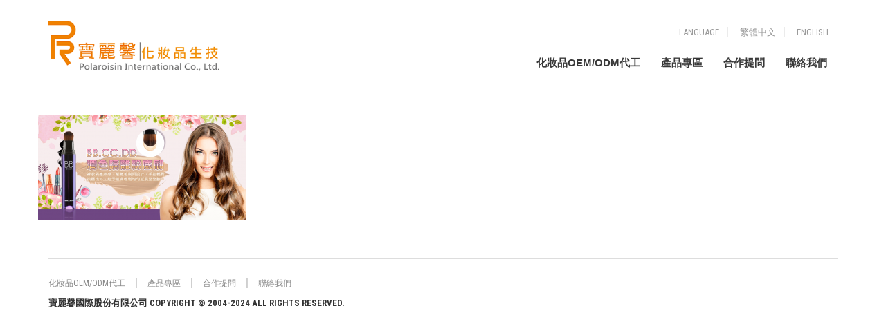

--- FILE ---
content_type: text/html
request_url: https://proemodm.com/banner-1-1108-1/
body_size: 8998
content:
<!DOCTYPE html>
<html dir="ltr" lang="zh-TW" prefix="og: https://ogp.me/ns#">
<head>
	<meta charset="UTF-8">
	<meta http-equiv="X-UA-Compatible" content="IE=edge" />

	<meta name="viewport" content="width=device-width, initial-scale=1, maximum-scale=2, user-scalable=yes">
	<link rel="icon" href="//proemodm.com//favicon.png" type="image/png">
	
	<title>banner-1-1108-1 | 寶麗馨化妝品生技</title>

		<!-- All in One SEO 4.4.5.1 - aioseo.com -->
		<meta name="robots" content="max-image-preview:large" />
		<link rel="canonical" href="https://proemodm.com/banner-1-1108-1/" />
		<meta name="generator" content="All in One SEO (AIOSEO) 4.4.5.1" />
		<meta property="og:locale" content="zh_TW" />
		<meta property="og:site_name" content="寶麗馨化妝品生技 |" />
		<meta property="og:type" content="article" />
		<meta property="og:title" content="banner-1-1108-1 | 寶麗馨化妝品生技" />
		<meta property="og:url" content="https://proemodm.com/banner-1-1108-1/" />
		<meta property="article:published_time" content="2016-11-16T09:02:43+00:00" />
		<meta property="article:modified_time" content="2016-11-16T09:02:43+00:00" />
		<meta name="twitter:card" content="summary_large_image" />
		<meta name="twitter:title" content="banner-1-1108-1 | 寶麗馨化妝品生技" />
		<script type="application/ld+json" class="aioseo-schema">
			{"@context":"https:\/\/schema.org","@graph":[{"@type":"BreadcrumbList","@id":"https:\/\/proemodm.com\/banner-1-1108-1\/#breadcrumblist","itemListElement":[{"@type":"ListItem","@id":"https:\/\/proemodm.com\/#listItem","position":1,"item":{"@type":"WebPage","@id":"https:\/\/proemodm.com\/","name":"\u4e3b\u9801","description":"\u5bf6\u9e97\u99a8\u570b\u969b\u80a1\u4efd\u6709\u9650\u516c\u53f8(\u5316\u599d\u54c1\u5de5\u5ee0)\u79c9\u6301\u591a\u5e74\u4e4b\u5316\u599d\u54c1\u76f8\u95dc\u7522\u696d\u4e4b\u7d93\u9a57\uff0c\u7d93\u7531\u539f\u6599\u958b\u767c\u3001\u914d\u65b9\u8a2d\u8a08\u3001\u7522\u54c1\u6e2c\u8a66\u3001\u74f6\u5668\u5305\u88dd\u8a2d\u8a08\u3002\u63d0\u4f9b\u5316\u599d\u54c1\u4ee3\u5de5\u3001 \u4fdd\u990a\u54c1\u4ee3\u5de5\u3001\u9762\u819c\u4ee3\u5de5\u3001\u8db3\u819c\u4ee3\u5de5\u3001\u5f69\u599d\u4ee3\u5de5\uff0c\u5316\u599d\u54c1\u539f\u6599\u3001\u5316\u599d\u54c1OEM\u3001\u4fdd\u990a\u54c1OEM\u7b49\u670d\u52d9\u3002","url":"https:\/\/proemodm.com\/"},"nextItem":"https:\/\/proemodm.com\/banner-1-1108-1\/#listItem"},{"@type":"ListItem","@id":"https:\/\/proemodm.com\/banner-1-1108-1\/#listItem","position":2,"item":{"@type":"WebPage","@id":"https:\/\/proemodm.com\/banner-1-1108-1\/","name":"banner-1-1108-1","url":"https:\/\/proemodm.com\/banner-1-1108-1\/"},"previousItem":"https:\/\/proemodm.com\/#listItem"}]},{"@type":"ItemPage","@id":"https:\/\/proemodm.com\/banner-1-1108-1\/#itempage","url":"https:\/\/proemodm.com\/banner-1-1108-1\/","name":"banner-1-1108-1 | \u5bf6\u9e97\u99a8\u5316\u599d\u54c1\u751f\u6280","inLanguage":"zh-TW","isPartOf":{"@id":"https:\/\/proemodm.com\/#website"},"breadcrumb":{"@id":"https:\/\/proemodm.com\/banner-1-1108-1\/#breadcrumblist"},"author":{"@id":"https:\/\/proemodm.com\/author\/admin\/#author"},"creator":{"@id":"https:\/\/proemodm.com\/author\/admin\/#author"},"datePublished":"2016-11-16T09:02:43+08:00","dateModified":"2016-11-16T09:02:43+08:00"},{"@type":"Organization","@id":"https:\/\/proemodm.com\/#organization","name":"\u5bf6\u9e97\u99a8\u5316\u599d\u54c1\u751f\u6280","url":"https:\/\/proemodm.com\/"},{"@type":"Person","@id":"https:\/\/proemodm.com\/author\/admin\/#author","url":"https:\/\/proemodm.com\/author\/admin\/","name":"admin"},{"@type":"WebSite","@id":"https:\/\/proemodm.com\/#website","url":"https:\/\/proemodm.com\/","name":"\u5bf6\u9e97\u99a8\u5316\u599d\u54c1\u751f\u6280","inLanguage":"zh-TW","publisher":{"@id":"https:\/\/proemodm.com\/#organization"}}]}
		</script>
		<!-- All in One SEO -->

<!-- Laborator SEO -->
			    <meta name="robots" content="index,follow">
    <!-- End: Laborator SEO --><link rel='dns-prefetch' href='//use.fontawesome.com' />
<link rel='dns-prefetch' href='//fonts.googleapis.com' />
    <meta property="og:type" content="article"/>
    <meta property="og:title" content="banner-1-1108-1"/>
    <meta property="og:url" content="https://proemodm.com/banner-1-1108-1/"/>
    <meta property="og:site_name" content="寶麗馨化妝品生技"/>
    <meta property="og:description" content=""/>

	<script type="text/javascript">
window._wpemojiSettings = {"baseUrl":"https:\/\/s.w.org\/images\/core\/emoji\/14.0.0\/72x72\/","ext":".png","svgUrl":"https:\/\/s.w.org\/images\/core\/emoji\/14.0.0\/svg\/","svgExt":".svg","source":{"concatemoji":"https:\/\/proemodm.com\/wp-includes\/js\/wp-emoji-release.min.js?ver=6.3.1"}};
/*! This file is auto-generated */
!function(i,n){var o,s,e;function c(e){try{var t={supportTests:e,timestamp:(new Date).valueOf()};sessionStorage.setItem(o,JSON.stringify(t))}catch(e){}}function p(e,t,n){e.clearRect(0,0,e.canvas.width,e.canvas.height),e.fillText(t,0,0);var t=new Uint32Array(e.getImageData(0,0,e.canvas.width,e.canvas.height).data),r=(e.clearRect(0,0,e.canvas.width,e.canvas.height),e.fillText(n,0,0),new Uint32Array(e.getImageData(0,0,e.canvas.width,e.canvas.height).data));return t.every(function(e,t){return e===r[t]})}function u(e,t,n){switch(t){case"flag":return n(e,"\ud83c\udff3\ufe0f\u200d\u26a7\ufe0f","\ud83c\udff3\ufe0f\u200b\u26a7\ufe0f")?!1:!n(e,"\ud83c\uddfa\ud83c\uddf3","\ud83c\uddfa\u200b\ud83c\uddf3")&&!n(e,"\ud83c\udff4\udb40\udc67\udb40\udc62\udb40\udc65\udb40\udc6e\udb40\udc67\udb40\udc7f","\ud83c\udff4\u200b\udb40\udc67\u200b\udb40\udc62\u200b\udb40\udc65\u200b\udb40\udc6e\u200b\udb40\udc67\u200b\udb40\udc7f");case"emoji":return!n(e,"\ud83e\udef1\ud83c\udffb\u200d\ud83e\udef2\ud83c\udfff","\ud83e\udef1\ud83c\udffb\u200b\ud83e\udef2\ud83c\udfff")}return!1}function f(e,t,n){var r="undefined"!=typeof WorkerGlobalScope&&self instanceof WorkerGlobalScope?new OffscreenCanvas(300,150):i.createElement("canvas"),a=r.getContext("2d",{willReadFrequently:!0}),o=(a.textBaseline="top",a.font="600 32px Arial",{});return e.forEach(function(e){o[e]=t(a,e,n)}),o}function t(e){var t=i.createElement("script");t.src=e,t.defer=!0,i.head.appendChild(t)}"undefined"!=typeof Promise&&(o="wpEmojiSettingsSupports",s=["flag","emoji"],n.supports={everything:!0,everythingExceptFlag:!0},e=new Promise(function(e){i.addEventListener("DOMContentLoaded",e,{once:!0})}),new Promise(function(t){var n=function(){try{var e=JSON.parse(sessionStorage.getItem(o));if("object"==typeof e&&"number"==typeof e.timestamp&&(new Date).valueOf()<e.timestamp+604800&&"object"==typeof e.supportTests)return e.supportTests}catch(e){}return null}();if(!n){if("undefined"!=typeof Worker&&"undefined"!=typeof OffscreenCanvas&&"undefined"!=typeof URL&&URL.createObjectURL&&"undefined"!=typeof Blob)try{var e="postMessage("+f.toString()+"("+[JSON.stringify(s),u.toString(),p.toString()].join(",")+"));",r=new Blob([e],{type:"text/javascript"}),a=new Worker(URL.createObjectURL(r),{name:"wpTestEmojiSupports"});return void(a.onmessage=function(e){c(n=e.data),a.terminate(),t(n)})}catch(e){}c(n=f(s,u,p))}t(n)}).then(function(e){for(var t in e)n.supports[t]=e[t],n.supports.everything=n.supports.everything&&n.supports[t],"flag"!==t&&(n.supports.everythingExceptFlag=n.supports.everythingExceptFlag&&n.supports[t]);n.supports.everythingExceptFlag=n.supports.everythingExceptFlag&&!n.supports.flag,n.DOMReady=!1,n.readyCallback=function(){n.DOMReady=!0}}).then(function(){return e}).then(function(){var e;n.supports.everything||(n.readyCallback(),(e=n.source||{}).concatemoji?t(e.concatemoji):e.wpemoji&&e.twemoji&&(t(e.twemoji),t(e.wpemoji)))}))}((window,document),window._wpemojiSettings);
</script>
<style type="text/css">
img.wp-smiley,
img.emoji {
	display: inline !important;
	border: none !important;
	box-shadow: none !important;
	height: 1em !important;
	width: 1em !important;
	margin: 0 0.07em !important;
	vertical-align: -0.1em !important;
	background: none !important;
	padding: 0 !important;
}
</style>
	    <style>

    .laborator-admin-bar-menu {
        position: relative !important;
        display: inline-block;
        width: 16px !important;
        height: 16px !important;
        background: url(https://proemodm.com/wp-content/themes/oxygen/assets/images/laborator-icon.png) no-repeat 0px 0px !important;
        background-size: 16px !important;
        margin-right: 8px !important;
        top: 3px !important;
    }

    .rtl .laborator-admin-bar-menu {
        margin-left: 8px !important;
        margin-right: 0;
    }

    #wp-admin-bar-laborator-options:hover .laborator-admin-bar-menu {
        background-position: 0 -32px !important;
    }

    .laborator-admin-bar-menu:before {
        display: none !important;
    }

    #toplevel_page_laborator_options .wp-menu-image {
        background: url(https://proemodm.com/wp-content/themes/oxygen/assets/images/laborator-icon.png) no-repeat 11px 8px !important;
        background-size: 16px !important;
    }

    #toplevel_page_laborator_options .wp-menu-image:before {
        display: none;
    }

    #toplevel_page_laborator_options .wp-menu-image img {
        display: none;
    }

    #toplevel_page_laborator_options:hover .wp-menu-image, #toplevel_page_laborator_options.wp-has-current-submenu .wp-menu-image {
        background-position: 11px -24px !important;
    }

    </style><!-- <link rel='stylesheet' id='wp-block-library-css' href='https://proemodm.com/wp-includes/css/dist/block-library/style.min.css?ver=6.3.1' type='text/css' media='all' /> -->
<!-- <link rel='stylesheet' id='wc-blocks-vendors-style-css' href='https://proemodm.com/wp-content/plugins/woocommerce/packages/woocommerce-blocks/build/wc-blocks-vendors-style.css?ver=9.6.6' type='text/css' media='all' /> -->
<!-- <link rel='stylesheet' id='wc-blocks-style-css' href='https://proemodm.com/wp-content/plugins/woocommerce/packages/woocommerce-blocks/build/wc-blocks-style.css?ver=9.6.6' type='text/css' media='all' /> -->
<link rel="stylesheet" type="text/css" href="//proemodm.com/wp-content/cache/wpfc-minified/mn8m7cbp/dq1xg.css" media="all"/>
<style id='classic-theme-styles-inline-css' type='text/css'>
/*! This file is auto-generated */
.wp-block-button__link{color:#fff;background-color:#32373c;border-radius:9999px;box-shadow:none;text-decoration:none;padding:calc(.667em + 2px) calc(1.333em + 2px);font-size:1.125em}.wp-block-file__button{background:#32373c;color:#fff;text-decoration:none}
</style>
<style id='global-styles-inline-css' type='text/css'>
body{--wp--preset--color--black: #000000;--wp--preset--color--cyan-bluish-gray: #abb8c3;--wp--preset--color--white: #ffffff;--wp--preset--color--pale-pink: #f78da7;--wp--preset--color--vivid-red: #cf2e2e;--wp--preset--color--luminous-vivid-orange: #ff6900;--wp--preset--color--luminous-vivid-amber: #fcb900;--wp--preset--color--light-green-cyan: #7bdcb5;--wp--preset--color--vivid-green-cyan: #00d084;--wp--preset--color--pale-cyan-blue: #8ed1fc;--wp--preset--color--vivid-cyan-blue: #0693e3;--wp--preset--color--vivid-purple: #9b51e0;--wp--preset--gradient--vivid-cyan-blue-to-vivid-purple: linear-gradient(135deg,rgba(6,147,227,1) 0%,rgb(155,81,224) 100%);--wp--preset--gradient--light-green-cyan-to-vivid-green-cyan: linear-gradient(135deg,rgb(122,220,180) 0%,rgb(0,208,130) 100%);--wp--preset--gradient--luminous-vivid-amber-to-luminous-vivid-orange: linear-gradient(135deg,rgba(252,185,0,1) 0%,rgba(255,105,0,1) 100%);--wp--preset--gradient--luminous-vivid-orange-to-vivid-red: linear-gradient(135deg,rgba(255,105,0,1) 0%,rgb(207,46,46) 100%);--wp--preset--gradient--very-light-gray-to-cyan-bluish-gray: linear-gradient(135deg,rgb(238,238,238) 0%,rgb(169,184,195) 100%);--wp--preset--gradient--cool-to-warm-spectrum: linear-gradient(135deg,rgb(74,234,220) 0%,rgb(151,120,209) 20%,rgb(207,42,186) 40%,rgb(238,44,130) 60%,rgb(251,105,98) 80%,rgb(254,248,76) 100%);--wp--preset--gradient--blush-light-purple: linear-gradient(135deg,rgb(255,206,236) 0%,rgb(152,150,240) 100%);--wp--preset--gradient--blush-bordeaux: linear-gradient(135deg,rgb(254,205,165) 0%,rgb(254,45,45) 50%,rgb(107,0,62) 100%);--wp--preset--gradient--luminous-dusk: linear-gradient(135deg,rgb(255,203,112) 0%,rgb(199,81,192) 50%,rgb(65,88,208) 100%);--wp--preset--gradient--pale-ocean: linear-gradient(135deg,rgb(255,245,203) 0%,rgb(182,227,212) 50%,rgb(51,167,181) 100%);--wp--preset--gradient--electric-grass: linear-gradient(135deg,rgb(202,248,128) 0%,rgb(113,206,126) 100%);--wp--preset--gradient--midnight: linear-gradient(135deg,rgb(2,3,129) 0%,rgb(40,116,252) 100%);--wp--preset--font-size--small: 13px;--wp--preset--font-size--medium: 20px;--wp--preset--font-size--large: 36px;--wp--preset--font-size--x-large: 42px;--wp--preset--spacing--20: 0.44rem;--wp--preset--spacing--30: 0.67rem;--wp--preset--spacing--40: 1rem;--wp--preset--spacing--50: 1.5rem;--wp--preset--spacing--60: 2.25rem;--wp--preset--spacing--70: 3.38rem;--wp--preset--spacing--80: 5.06rem;--wp--preset--shadow--natural: 6px 6px 9px rgba(0, 0, 0, 0.2);--wp--preset--shadow--deep: 12px 12px 50px rgba(0, 0, 0, 0.4);--wp--preset--shadow--sharp: 6px 6px 0px rgba(0, 0, 0, 0.2);--wp--preset--shadow--outlined: 6px 6px 0px -3px rgba(255, 255, 255, 1), 6px 6px rgba(0, 0, 0, 1);--wp--preset--shadow--crisp: 6px 6px 0px rgba(0, 0, 0, 1);}:where(.is-layout-flex){gap: 0.5em;}:where(.is-layout-grid){gap: 0.5em;}body .is-layout-flow > .alignleft{float: left;margin-inline-start: 0;margin-inline-end: 2em;}body .is-layout-flow > .alignright{float: right;margin-inline-start: 2em;margin-inline-end: 0;}body .is-layout-flow > .aligncenter{margin-left: auto !important;margin-right: auto !important;}body .is-layout-constrained > .alignleft{float: left;margin-inline-start: 0;margin-inline-end: 2em;}body .is-layout-constrained > .alignright{float: right;margin-inline-start: 2em;margin-inline-end: 0;}body .is-layout-constrained > .aligncenter{margin-left: auto !important;margin-right: auto !important;}body .is-layout-constrained > :where(:not(.alignleft):not(.alignright):not(.alignfull)){max-width: var(--wp--style--global--content-size);margin-left: auto !important;margin-right: auto !important;}body .is-layout-constrained > .alignwide{max-width: var(--wp--style--global--wide-size);}body .is-layout-flex{display: flex;}body .is-layout-flex{flex-wrap: wrap;align-items: center;}body .is-layout-flex > *{margin: 0;}body .is-layout-grid{display: grid;}body .is-layout-grid > *{margin: 0;}:where(.wp-block-columns.is-layout-flex){gap: 2em;}:where(.wp-block-columns.is-layout-grid){gap: 2em;}:where(.wp-block-post-template.is-layout-flex){gap: 1.25em;}:where(.wp-block-post-template.is-layout-grid){gap: 1.25em;}.has-black-color{color: var(--wp--preset--color--black) !important;}.has-cyan-bluish-gray-color{color: var(--wp--preset--color--cyan-bluish-gray) !important;}.has-white-color{color: var(--wp--preset--color--white) !important;}.has-pale-pink-color{color: var(--wp--preset--color--pale-pink) !important;}.has-vivid-red-color{color: var(--wp--preset--color--vivid-red) !important;}.has-luminous-vivid-orange-color{color: var(--wp--preset--color--luminous-vivid-orange) !important;}.has-luminous-vivid-amber-color{color: var(--wp--preset--color--luminous-vivid-amber) !important;}.has-light-green-cyan-color{color: var(--wp--preset--color--light-green-cyan) !important;}.has-vivid-green-cyan-color{color: var(--wp--preset--color--vivid-green-cyan) !important;}.has-pale-cyan-blue-color{color: var(--wp--preset--color--pale-cyan-blue) !important;}.has-vivid-cyan-blue-color{color: var(--wp--preset--color--vivid-cyan-blue) !important;}.has-vivid-purple-color{color: var(--wp--preset--color--vivid-purple) !important;}.has-black-background-color{background-color: var(--wp--preset--color--black) !important;}.has-cyan-bluish-gray-background-color{background-color: var(--wp--preset--color--cyan-bluish-gray) !important;}.has-white-background-color{background-color: var(--wp--preset--color--white) !important;}.has-pale-pink-background-color{background-color: var(--wp--preset--color--pale-pink) !important;}.has-vivid-red-background-color{background-color: var(--wp--preset--color--vivid-red) !important;}.has-luminous-vivid-orange-background-color{background-color: var(--wp--preset--color--luminous-vivid-orange) !important;}.has-luminous-vivid-amber-background-color{background-color: var(--wp--preset--color--luminous-vivid-amber) !important;}.has-light-green-cyan-background-color{background-color: var(--wp--preset--color--light-green-cyan) !important;}.has-vivid-green-cyan-background-color{background-color: var(--wp--preset--color--vivid-green-cyan) !important;}.has-pale-cyan-blue-background-color{background-color: var(--wp--preset--color--pale-cyan-blue) !important;}.has-vivid-cyan-blue-background-color{background-color: var(--wp--preset--color--vivid-cyan-blue) !important;}.has-vivid-purple-background-color{background-color: var(--wp--preset--color--vivid-purple) !important;}.has-black-border-color{border-color: var(--wp--preset--color--black) !important;}.has-cyan-bluish-gray-border-color{border-color: var(--wp--preset--color--cyan-bluish-gray) !important;}.has-white-border-color{border-color: var(--wp--preset--color--white) !important;}.has-pale-pink-border-color{border-color: var(--wp--preset--color--pale-pink) !important;}.has-vivid-red-border-color{border-color: var(--wp--preset--color--vivid-red) !important;}.has-luminous-vivid-orange-border-color{border-color: var(--wp--preset--color--luminous-vivid-orange) !important;}.has-luminous-vivid-amber-border-color{border-color: var(--wp--preset--color--luminous-vivid-amber) !important;}.has-light-green-cyan-border-color{border-color: var(--wp--preset--color--light-green-cyan) !important;}.has-vivid-green-cyan-border-color{border-color: var(--wp--preset--color--vivid-green-cyan) !important;}.has-pale-cyan-blue-border-color{border-color: var(--wp--preset--color--pale-cyan-blue) !important;}.has-vivid-cyan-blue-border-color{border-color: var(--wp--preset--color--vivid-cyan-blue) !important;}.has-vivid-purple-border-color{border-color: var(--wp--preset--color--vivid-purple) !important;}.has-vivid-cyan-blue-to-vivid-purple-gradient-background{background: var(--wp--preset--gradient--vivid-cyan-blue-to-vivid-purple) !important;}.has-light-green-cyan-to-vivid-green-cyan-gradient-background{background: var(--wp--preset--gradient--light-green-cyan-to-vivid-green-cyan) !important;}.has-luminous-vivid-amber-to-luminous-vivid-orange-gradient-background{background: var(--wp--preset--gradient--luminous-vivid-amber-to-luminous-vivid-orange) !important;}.has-luminous-vivid-orange-to-vivid-red-gradient-background{background: var(--wp--preset--gradient--luminous-vivid-orange-to-vivid-red) !important;}.has-very-light-gray-to-cyan-bluish-gray-gradient-background{background: var(--wp--preset--gradient--very-light-gray-to-cyan-bluish-gray) !important;}.has-cool-to-warm-spectrum-gradient-background{background: var(--wp--preset--gradient--cool-to-warm-spectrum) !important;}.has-blush-light-purple-gradient-background{background: var(--wp--preset--gradient--blush-light-purple) !important;}.has-blush-bordeaux-gradient-background{background: var(--wp--preset--gradient--blush-bordeaux) !important;}.has-luminous-dusk-gradient-background{background: var(--wp--preset--gradient--luminous-dusk) !important;}.has-pale-ocean-gradient-background{background: var(--wp--preset--gradient--pale-ocean) !important;}.has-electric-grass-gradient-background{background: var(--wp--preset--gradient--electric-grass) !important;}.has-midnight-gradient-background{background: var(--wp--preset--gradient--midnight) !important;}.has-small-font-size{font-size: var(--wp--preset--font-size--small) !important;}.has-medium-font-size{font-size: var(--wp--preset--font-size--medium) !important;}.has-large-font-size{font-size: var(--wp--preset--font-size--large) !important;}.has-x-large-font-size{font-size: var(--wp--preset--font-size--x-large) !important;}
.wp-block-navigation a:where(:not(.wp-element-button)){color: inherit;}
:where(.wp-block-post-template.is-layout-flex){gap: 1.25em;}:where(.wp-block-post-template.is-layout-grid){gap: 1.25em;}
:where(.wp-block-columns.is-layout-flex){gap: 2em;}:where(.wp-block-columns.is-layout-grid){gap: 2em;}
.wp-block-pullquote{font-size: 1.5em;line-height: 1.6;}
</style>
<!-- <link rel='stylesheet' id='contact-form-7-css' href='https://proemodm.com/wp-content/plugins/contact-form-7/includes/css/styles.css?ver=5.8' type='text/css' media='all' /> -->
<link rel="stylesheet" type="text/css" href="//proemodm.com/wp-content/cache/wpfc-minified/e2j8mf9o/dq1xg.css" media="all"/>
<style id='woocommerce-inline-inline-css' type='text/css'>
.woocommerce form .form-row .required { visibility: visible; }
</style>
<link rel='stylesheet' id='bfa-font-awesome-css' href='https://use.fontawesome.com/releases/v5.15.4/css/all.css?ver=2.0.3' type='text/css' media='all' />
<link rel='stylesheet' id='bfa-font-awesome-v4-shim-css' href='https://use.fontawesome.com/releases/v5.15.4/css/v4-shims.css?ver=2.0.3' type='text/css' media='all' />
<style id='bfa-font-awesome-v4-shim-inline-css' type='text/css'>

			@font-face {
				font-family: 'FontAwesome';
				src: url('https://use.fontawesome.com/releases/v5.15.4/webfonts/fa-brands-400.eot'),
				url('https://use.fontawesome.com/releases/v5.15.4/webfonts/fa-brands-400.eot?#iefix') format('embedded-opentype'),
				url('https://use.fontawesome.com/releases/v5.15.4/webfonts/fa-brands-400.woff2') format('woff2'),
				url('https://use.fontawesome.com/releases/v5.15.4/webfonts/fa-brands-400.woff') format('woff'),
				url('https://use.fontawesome.com/releases/v5.15.4/webfonts/fa-brands-400.ttf') format('truetype'),
				url('https://use.fontawesome.com/releases/v5.15.4/webfonts/fa-brands-400.svg#fontawesome') format('svg');
			}

			@font-face {
				font-family: 'FontAwesome';
				src: url('https://use.fontawesome.com/releases/v5.15.4/webfonts/fa-solid-900.eot'),
				url('https://use.fontawesome.com/releases/v5.15.4/webfonts/fa-solid-900.eot?#iefix') format('embedded-opentype'),
				url('https://use.fontawesome.com/releases/v5.15.4/webfonts/fa-solid-900.woff2') format('woff2'),
				url('https://use.fontawesome.com/releases/v5.15.4/webfonts/fa-solid-900.woff') format('woff'),
				url('https://use.fontawesome.com/releases/v5.15.4/webfonts/fa-solid-900.ttf') format('truetype'),
				url('https://use.fontawesome.com/releases/v5.15.4/webfonts/fa-solid-900.svg#fontawesome') format('svg');
			}

			@font-face {
				font-family: 'FontAwesome';
				src: url('https://use.fontawesome.com/releases/v5.15.4/webfonts/fa-regular-400.eot'),
				url('https://use.fontawesome.com/releases/v5.15.4/webfonts/fa-regular-400.eot?#iefix') format('embedded-opentype'),
				url('https://use.fontawesome.com/releases/v5.15.4/webfonts/fa-regular-400.woff2') format('woff2'),
				url('https://use.fontawesome.com/releases/v5.15.4/webfonts/fa-regular-400.woff') format('woff'),
				url('https://use.fontawesome.com/releases/v5.15.4/webfonts/fa-regular-400.ttf') format('truetype'),
				url('https://use.fontawesome.com/releases/v5.15.4/webfonts/fa-regular-400.svg#fontawesome') format('svg');
				unicode-range: U+F004-F005,U+F007,U+F017,U+F022,U+F024,U+F02E,U+F03E,U+F044,U+F057-F059,U+F06E,U+F070,U+F075,U+F07B-F07C,U+F080,U+F086,U+F089,U+F094,U+F09D,U+F0A0,U+F0A4-F0A7,U+F0C5,U+F0C7-F0C8,U+F0E0,U+F0EB,U+F0F3,U+F0F8,U+F0FE,U+F111,U+F118-F11A,U+F11C,U+F133,U+F144,U+F146,U+F14A,U+F14D-F14E,U+F150-F152,U+F15B-F15C,U+F164-F165,U+F185-F186,U+F191-F192,U+F1AD,U+F1C1-F1C9,U+F1CD,U+F1D8,U+F1E3,U+F1EA,U+F1F6,U+F1F9,U+F20A,U+F247-F249,U+F24D,U+F254-F25B,U+F25D,U+F267,U+F271-F274,U+F279,U+F28B,U+F28D,U+F2B5-F2B6,U+F2B9,U+F2BB,U+F2BD,U+F2C1-F2C2,U+F2D0,U+F2D2,U+F2DC,U+F2ED,U+F328,U+F358-F35B,U+F3A5,U+F3D1,U+F410,U+F4AD;
			}
		
</style>
<!-- <link rel='stylesheet' id='bsf-Defaults-css' href='https://proemodm.com/wp-content/uploads/smile_fonts/Defaults/Defaults.css?ver=6.3.1' type='text/css' media='all' /> -->
<!-- <link rel='stylesheet' id='boostrap-css' href='https://proemodm.com/wp-content/themes/oxygen/assets/css/bootstrap.css' type='text/css' media='all' /> -->
<!-- <link rel='stylesheet' id='oxygen-main-css' href='https://proemodm.com/wp-content/themes/oxygen/assets/css/oxygen.css?ver=5.22' type='text/css' media='all' /> -->
<!-- <link rel='stylesheet' id='entypo-css' href='https://proemodm.com/wp-content/themes/oxygen/assets/fonts/entypo/css/fontello.css' type='text/css' media='all' /> -->
<!-- <link rel='stylesheet' id='font-awesome-css' href='https://proemodm.com/wp-content/themes/oxygen/assets/fonts/font-awesome/css/font-awesome.min.css' type='text/css' media='all' /> -->
<!-- <link rel='stylesheet' id='style-css' href='https://proemodm.com/wp-content/themes/oxygen/style.css?ver=5.22' type='text/css' media='all' /> -->
<!-- <link rel='stylesheet' id='custom-style-css' href='https://proemodm.com/wp-content/themes/oxygen/assets/css/custom-skin.css?ver=5.22' type='text/css' media='all' /> -->
<link rel="stylesheet" type="text/css" href="//proemodm.com/wp-content/cache/wpfc-minified/f1ubkear/dq1xg.css" media="all"/>
<link rel='stylesheet' id='primary-font-css' href='https://fonts.googleapis.com/css?family=Roboto%3A400%2C400italic%2C500%2C900%2C900italic%2C700italic%2C700%2C500italic%2C300italic%2C300%2C100italic%2C100&#038;ver=6.3.1' type='text/css' media='all' />
<link rel='stylesheet' id='heading-font-css' href='https://fonts.googleapis.com/css?family=Roboto+Condensed%3A300italic%2C400italic%2C700italic%2C300%2C400%2C700&#038;ver=6.3.1' type='text/css' media='all' />
    <style>                    </style>    <script type="text/javascript">
		var ajaxurl = ajaxurl || 'https://proemodm.com/wp-admin/admin-ajax.php';
    </script>
	<script src='//proemodm.com/wp-content/cache/wpfc-minified/zznue85/dq1xg.js' type="text/javascript"></script>
<!-- <script type='text/javascript' src='https://proemodm.com/wp-includes/js/jquery/jquery.min.js?ver=3.7.0' id='jquery-core-js'></script> -->
<!-- <script type='text/javascript' src='https://proemodm.com/wp-includes/js/jquery/jquery-migrate.min.js?ver=3.4.1' id='jquery-migrate-js'></script> -->
<!-- <script type='text/javascript' src='https://proemodm.com/wp-content/plugins/woocommerce/assets/js/jquery-blockui/jquery.blockUI.min.js?ver=2.7.0-wc.7.5.1' id='jquery-blockui-js'></script> -->
<script type='text/javascript' id='wc-add-to-cart-js-extra'>
/* <![CDATA[ */
var wc_add_to_cart_params = {"ajax_url":"\/wp-admin\/admin-ajax.php","wc_ajax_url":"\/?wc-ajax=%%endpoint%%","i18n_view_cart":"\u67e5\u770b\u8cfc\u7269\u8eca","cart_url":"https:\/\/proemodm.com\/cart\/","is_cart":"","cart_redirect_after_add":"no"};
/* ]]> */
</script>
<script src='//proemodm.com/wp-content/cache/wpfc-minified/m0u1jd6x/dq1xg.js' type="text/javascript"></script>
<!-- <script type='text/javascript' src='https://proemodm.com/wp-content/plugins/woocommerce/assets/js/frontend/add-to-cart.min.js?ver=7.5.1' id='wc-add-to-cart-js'></script> -->
<!-- <script type='text/javascript' src='https://proemodm.com/wp-content/plugins/js_composer/assets/js/vendors/woocommerce-add-to-cart.js?ver=7.0' id='vc_woocommerce-add-to-cart-js-js'></script> -->
<script></script><link rel="https://api.w.org/" href="https://proemodm.com/wp-json/" /><link rel="alternate" type="application/json" href="https://proemodm.com/wp-json/wp/v2/media/2062" /><link rel="EditURI" type="application/rsd+xml" title="RSD" href="https://proemodm.com/xmlrpc.php?rsd" />
<meta name="generator" content="WordPress 6.3.1" />
<meta name="generator" content="WooCommerce 7.5.1" />
<link rel='shortlink' href='https://proemodm.com/?p=2062' />
<link rel="alternate" type="application/json+oembed" href="https://proemodm.com/wp-json/oembed/1.0/embed?url=https%3A%2F%2Fproemodm.com%2Fbanner-1-1108-1%2F" />
<link rel="alternate" type="text/xml+oembed" href="https://proemodm.com/wp-json/oembed/1.0/embed?url=https%3A%2F%2Fproemodm.com%2Fbanner-1-1108-1%2F&#038;format=xml" />
<script language="javascript" type="text/javascript">
			 var style = document.createElement("style");
			 style.type = "text/css";
			 style.id = "antiClickjack";
			 if ("cssText" in style){
			   style.cssText = "body{display:none !important;}";
			 }else{
			   style.innerHTML = "body{display:none !important;}";
			}
			document.getElementsByTagName("head")[0].appendChild(style);

			if (top.document.domain === document.domain) {
			 var antiClickjack = document.getElementById("antiClickjack");
			 antiClickjack.parentNode.removeChild(antiClickjack);
			} else {
			 top.location = self.location;
			}
		  </script>	<noscript><style>.woocommerce-product-gallery{ opacity: 1 !important; }</style></noscript>
	<style type="text/css">.recentcomments a{display:inline !important;padding:0 !important;margin:0 !important;}</style><meta name="generator" content="Powered by WPBakery Page Builder - drag and drop page builder for WordPress."/>
<meta name="generator" content="Powered by Slider Revolution 6.6.15 - responsive, Mobile-Friendly Slider Plugin for WordPress with comfortable drag and drop interface." />
<script>function setREVStartSize(e){
			//window.requestAnimationFrame(function() {
				window.RSIW = window.RSIW===undefined ? window.innerWidth : window.RSIW;
				window.RSIH = window.RSIH===undefined ? window.innerHeight : window.RSIH;
				try {
					var pw = document.getElementById(e.c).parentNode.offsetWidth,
						newh;
					pw = pw===0 || isNaN(pw) || (e.l=="fullwidth" || e.layout=="fullwidth") ? window.RSIW : pw;
					e.tabw = e.tabw===undefined ? 0 : parseInt(e.tabw);
					e.thumbw = e.thumbw===undefined ? 0 : parseInt(e.thumbw);
					e.tabh = e.tabh===undefined ? 0 : parseInt(e.tabh);
					e.thumbh = e.thumbh===undefined ? 0 : parseInt(e.thumbh);
					e.tabhide = e.tabhide===undefined ? 0 : parseInt(e.tabhide);
					e.thumbhide = e.thumbhide===undefined ? 0 : parseInt(e.thumbhide);
					e.mh = e.mh===undefined || e.mh=="" || e.mh==="auto" ? 0 : parseInt(e.mh,0);
					if(e.layout==="fullscreen" || e.l==="fullscreen")
						newh = Math.max(e.mh,window.RSIH);
					else{
						e.gw = Array.isArray(e.gw) ? e.gw : [e.gw];
						for (var i in e.rl) if (e.gw[i]===undefined || e.gw[i]===0) e.gw[i] = e.gw[i-1];
						e.gh = e.el===undefined || e.el==="" || (Array.isArray(e.el) && e.el.length==0)? e.gh : e.el;
						e.gh = Array.isArray(e.gh) ? e.gh : [e.gh];
						for (var i in e.rl) if (e.gh[i]===undefined || e.gh[i]===0) e.gh[i] = e.gh[i-1];
											
						var nl = new Array(e.rl.length),
							ix = 0,
							sl;
						e.tabw = e.tabhide>=pw ? 0 : e.tabw;
						e.thumbw = e.thumbhide>=pw ? 0 : e.thumbw;
						e.tabh = e.tabhide>=pw ? 0 : e.tabh;
						e.thumbh = e.thumbhide>=pw ? 0 : e.thumbh;
						for (var i in e.rl) nl[i] = e.rl[i]<window.RSIW ? 0 : e.rl[i];
						sl = nl[0];
						for (var i in nl) if (sl>nl[i] && nl[i]>0) { sl = nl[i]; ix=i;}
						var m = pw>(e.gw[ix]+e.tabw+e.thumbw) ? 1 : (pw-(e.tabw+e.thumbw)) / (e.gw[ix]);
						newh =  (e.gh[ix] * m) + (e.tabh + e.thumbh);
					}
					var el = document.getElementById(e.c);
					if (el!==null && el) el.style.height = newh+"px";
					el = document.getElementById(e.c+"_wrapper");
					if (el!==null && el) {
						el.style.height = newh+"px";
						el.style.display = "block";
					}
				} catch(e){
					console.log("Failure at Presize of Slider:" + e)
				}
			//});
		  };</script>
<noscript><style> .wpb_animate_when_almost_visible { opacity: 1; }</style></noscript>
</head>
<body class="attachment attachment-template-default single single-attachment postid-2062 attachmentid-2062 attachment-png theme-oxygen woocommerce-no-js non-logged-in wpb-js-composer js-comp-ver-7.0 vc_responsive oxygen-top-menu top-header-flat ht-3 sticky-menu cart-ribbon-hidden">

	
		<div class="wrapper">

		


    <div class="top-menu main-menu-top">

        <div class="main">

            <div class="row">

                <div class="col-sm-12">

                    <div class="tl-header with-cart-ribbon">

						<div class="logo">

    <div class="logo-entry">
        <a href="https://proemodm.com">
			<span class="brand-logo"><span class="logo-element general" style="width:250px;max-width:250px;"><span style="padding-bottom:30%"><img src="https://proemodm.com/wp-content/uploads/2022/02/logo_1.png" width="250" height="76" alt="寶麗馨化妝品生技" /></span></span><span class="logo-element mobile" style="width:150px;max-width:150px;"><span style="padding-bottom:30%"><img src="https://proemodm.com/wp-content/uploads/2022/02/logo_1.png" width="150" height="45" alt="寶麗馨化妝品生技" /></span></span><style>@media screen and (max-width: 768px){ .logo-element.general { display: none; } .logo-element.mobile { display: inline-block; } }</style></span>        </a>
    </div>

    <div class="mobile-menu-link">
        <a href="#">
            <i class="glyphicon glyphicon-align-justify"></i>
        </a>
    </div>

</div>
						<div class="mobile-menu hidden">

	<ul id="menu-new-1" class="nav"><li class="menu-item menu-item-type-post_type menu-item-object-page menu-item-1682"><a href="https://proemodm.com/%e5%8c%96%e5%a6%9d%e5%93%81oemodm%e4%bb%a3%e5%b7%a5%e9%a0%81%e9%9d%a2/">化妝品OEM/ODM代工</a></li>
<li class="menu-item menu-item-type-post_type menu-item-object-page menu-item-1683"><a href="https://proemodm.com/shop/">產品專區</a></li>
<li class="menu-item menu-item-type-post_type menu-item-object-page menu-item-1693"><a href="https://proemodm.com/%e5%90%88%e4%bd%9c%e6%8f%90%e5%95%8f/">合作提問</a></li>
<li class="menu-item menu-item-type-post_type menu-item-object-page menu-item-1701"><a href="https://proemodm.com/%e8%81%af%e7%b5%a1%e6%88%91%e5%80%91/">聯絡我們</a></li>
</ul>        <div class="social-networks-mobile">
			<ul class="social-networks"><li><a href="https://www.facebook.com/polaroisin" target="_blank" class="icon-social-facebook"><i class="fa fa-facebook"></i></a></li></ul>        </div>
	        <div class="top-menu-mobile">
			<ul id="menu-fake-manu-1" class="sec-nav-menu"><li class="menu-item menu-item-type-custom menu-item-object-custom menu-item-3083"><a>Language</a></li>
<li class="menu-item menu-item-type-custom menu-item-object-custom menu-item-home menu-item-3084"><a href="https://proemodm.com">繁體中文</a></li>
<li class="menu-item menu-item-type-custom menu-item-object-custom menu-item-3085"><a href="https://us.proemodm.com/">English</a></li>
</ul>        </div>
	</div>

                        <div class="sec-nav">

							<ul id="menu-fake-manu" class="sec-nav-menu"><li id="menu-item-3083" class="menu-item menu-item-type-custom menu-item-object-custom menu-item-3083"><a>Language</a></li>
<li id="menu-item-3084" class="menu-item menu-item-type-custom menu-item-object-custom menu-item-home menu-item-3084"><a href="https://proemodm.com">繁體中文</a></li>
<li id="menu-item-3085" class="menu-item menu-item-type-custom menu-item-object-custom menu-item-3085"><a href="https://us.proemodm.com/">English</a></li>
</ul>
                            <nav class="main-menu-env">

								<ul id="menu-new" class="nav"><li id="menu-item-1682" class="menu-item menu-item-type-post_type menu-item-object-page menu-item-1682"><a href="https://proemodm.com/%e5%8c%96%e5%a6%9d%e5%93%81oemodm%e4%bb%a3%e5%b7%a5%e9%a0%81%e9%9d%a2/">化妝品OEM/ODM代工</a></li>
<li id="menu-item-1683" class="menu-item menu-item-type-post_type menu-item-object-page menu-item-1683"><a href="https://proemodm.com/shop/">產品專區</a></li>
<li id="menu-item-1693" class="menu-item menu-item-type-post_type menu-item-object-page menu-item-1693"><a href="https://proemodm.com/%e5%90%88%e4%bd%9c%e6%8f%90%e5%95%8f/">合作提問</a></li>
<li id="menu-item-1701" class="menu-item menu-item-type-post_type menu-item-object-page menu-item-1701"><a href="https://proemodm.com/%e8%81%af%e7%b5%a1%e6%88%91%e5%80%91/">聯絡我們</a></li>
</ul>
								
                            </nav>

                        </div>

						
                    </div>

                </div>

            </div>

        </div>

    </div>



		<div class="main">

			
			
	<p class="attachment"><a href='https://proemodm.com/wp-content/uploads/2016/11/banner-1-1108-1.png'><img loading="lazy" width="300" height="152" src="https://proemodm.com/wp-content/uploads/2016/11/banner-1-1108-1-300x152.png" class="attachment-medium size-medium" alt="" decoding="async" srcset="https://proemodm.com/wp-content/uploads/2016/11/banner-1-1108-1-300x152.png 300w, https://proemodm.com/wp-content/uploads/2016/11/banner-1-1108-1-768x390.png 768w, https://proemodm.com/wp-content/uploads/2016/11/banner-1-1108-1-1024x520.png 1024w, https://proemodm.com/wp-content/uploads/2016/11/banner-1-1108-1-580x295.png 580w, https://proemodm.com/wp-content/uploads/2016/11/banner-1-1108-1.png 1280w" sizes="(max-width: 300px) 100vw, 300px" /></a></p>
</div><div class="footer-env">

    <div class="footer-env-container">

		<footer class="footer_widgets">
    <div class="row">

		
    </div>
</footer>
        <footer class="footer-container">

            <div class="footer_main row">

                <div class="col-md-12 hidden-sm hidden-xs">
                    <hr class="divider"/>
                </div>

                <div class="clear"></div>

				                    <div class="col-sm-12">

                        <div class="footer-nav">
							<ul id="menu-new-2" class="menu"><li class="menu-item menu-item-type-post_type menu-item-object-page menu-item-1682"><a href="https://proemodm.com/%e5%8c%96%e5%a6%9d%e5%93%81oemodm%e4%bb%a3%e5%b7%a5%e9%a0%81%e9%9d%a2/">化妝品OEM/ODM代工</a></li>
<li class="menu-item menu-item-type-post_type menu-item-object-page menu-item-1683"><a href="https://proemodm.com/shop/">產品專區</a></li>
<li class="menu-item menu-item-type-post_type menu-item-object-page menu-item-1693"><a href="https://proemodm.com/%e5%90%88%e4%bd%9c%e6%8f%90%e5%95%8f/">合作提問</a></li>
<li class="menu-item menu-item-type-post_type menu-item-object-page menu-item-1701"><a href="https://proemodm.com/%e8%81%af%e7%b5%a1%e6%88%91%e5%80%91/">聯絡我們</a></li>
</ul>                        </div>

                    </div>

                    <div class="clear"></div>
				
                <div class="footer-columns footer-columns--single-column">

                    <div class="footer-column">

                        <div class="copyright_text">

							寶麗馨國際股份有限公司 Copyright © 2004-2024 All rights reserved. 
                        </div>

                    </div>

					                </div>
            </div>

        </footer>

    </div>

</div>
	</div>

	
		<script>
			window.RS_MODULES = window.RS_MODULES || {};
			window.RS_MODULES.modules = window.RS_MODULES.modules || {};
			window.RS_MODULES.waiting = window.RS_MODULES.waiting || [];
			window.RS_MODULES.defered = true;
			window.RS_MODULES.moduleWaiting = window.RS_MODULES.moduleWaiting || {};
			window.RS_MODULES.type = 'compiled';
		</script>
			<script type="text/javascript">
		(function () {
			var c = document.body.className;
			c = c.replace(/woocommerce-no-js/, 'woocommerce-js');
			document.body.className = c;
		})();
	</script>
	<!-- <link rel='stylesheet' id='rs-plugin-settings-css' href='https://proemodm.com/wp-content/plugins/revslider/public/assets/css/rs6.css?ver=6.6.15' type='text/css' media='all' /> -->
<link rel="stylesheet" type="text/css" href="//proemodm.com/wp-content/cache/wpfc-minified/dfyaizeg/dq1xg.css" media="all"/>
<style id='rs-plugin-settings-inline-css' type='text/css'>
#rs-demo-id {}
</style>
<script type='text/javascript' src='https://proemodm.com/wp-content/plugins/contact-form-7/includes/swv/js/index.js?ver=5.8' id='swv-js'></script>
<script type='text/javascript' id='contact-form-7-js-extra'>
/* <![CDATA[ */
var wpcf7 = {"api":{"root":"https:\/\/proemodm.com\/wp-json\/","namespace":"contact-form-7\/v1"}};
/* ]]> */
</script>
<script type='text/javascript' src='https://proemodm.com/wp-content/plugins/contact-form-7/includes/js/index.js?ver=5.8' id='contact-form-7-js'></script>
<script type='text/javascript' src='https://proemodm.com/wp-content/plugins/revslider/public/assets/js/rbtools.min.js?ver=6.6.15' defer async id='tp-tools-js'></script>
<script type='text/javascript' src='https://proemodm.com/wp-content/plugins/revslider/public/assets/js/rs6.min.js?ver=6.6.15' defer async id='revmin-js'></script>
<script type='text/javascript' src='https://proemodm.com/wp-content/plugins/woocommerce/assets/js/js-cookie/js.cookie.min.js?ver=2.1.4-wc.7.5.1' id='js-cookie-js'></script>
<script type='text/javascript' id='woocommerce-js-extra'>
/* <![CDATA[ */
var woocommerce_params = {"ajax_url":"\/wp-admin\/admin-ajax.php","wc_ajax_url":"\/?wc-ajax=%%endpoint%%"};
/* ]]> */
</script>
<script type='text/javascript' src='https://proemodm.com/wp-content/plugins/woocommerce/assets/js/frontend/woocommerce.min.js?ver=7.5.1' id='woocommerce-js'></script>
<script type='text/javascript' id='wc-cart-fragments-js-extra'>
/* <![CDATA[ */
var wc_cart_fragments_params = {"ajax_url":"\/wp-admin\/admin-ajax.php","wc_ajax_url":"\/?wc-ajax=%%endpoint%%","cart_hash_key":"wc_cart_hash_f25809456bb5a5863259c5dbfaac7ec2","fragment_name":"wc_fragments_f25809456bb5a5863259c5dbfaac7ec2","request_timeout":"5000"};
/* ]]> */
</script>
<script type='text/javascript' src='https://proemodm.com/wp-content/plugins/woocommerce/assets/js/frontend/cart-fragments.min.js?ver=7.5.1' id='wc-cart-fragments-js'></script>
<script type='text/javascript' src='https://proemodm.com/wp-content/themes/oxygen/assets/js/bootstrap.min.js' id='bootstrap-js'></script>
<script type='text/javascript' src='https://proemodm.com/wp-content/themes/oxygen/assets/js/oxygen-custom.min.js?ver=5.22' id='oxygen-custom-js'></script>
<script></script>	
	<!-- ET: 1.0723378658295s 5.22 -->

</body>
</html><!-- WP Fastest Cache file was created in 1.6691191196442 seconds, on 07-12-25 12:38:26 -->